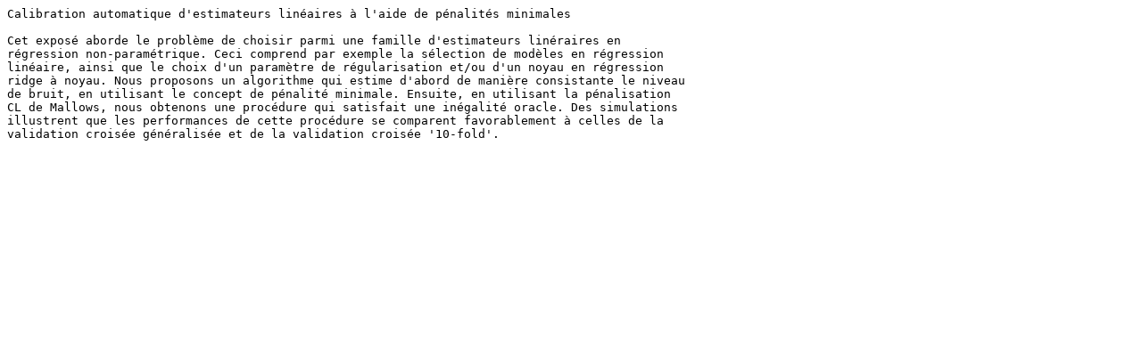

--- FILE ---
content_type: text/plain
request_url: https://www.imo.universite-paris-saclay.fr/~sylvain.arlot/talks/100113_lille_abstract.txt
body_size: 471
content:
Calibration automatique d'estimateurs linéaires à l'aide de pénalités minimales

Cet exposé aborde le problème de choisir parmi une famille d'estimateurs linéraires en 
régression non-paramétrique. Ceci comprend par exemple la sélection de modèles en régression 
linéaire, ainsi que le choix d'un paramètre de régularisation et/ou d'un noyau en régression 
ridge à noyau. Nous proposons un algorithme qui estime d'abord de manière consistante le niveau 
de bruit, en utilisant le concept de pénalité minimale. Ensuite, en utilisant la pénalisation 
CL de Mallows, nous obtenons une procédure qui satisfait une inégalité oracle. Des simulations 
illustrent que les performances de cette procédure se comparent favorablement à celles de la 
validation croisée généralisée et de la validation croisée '10-fold'.

